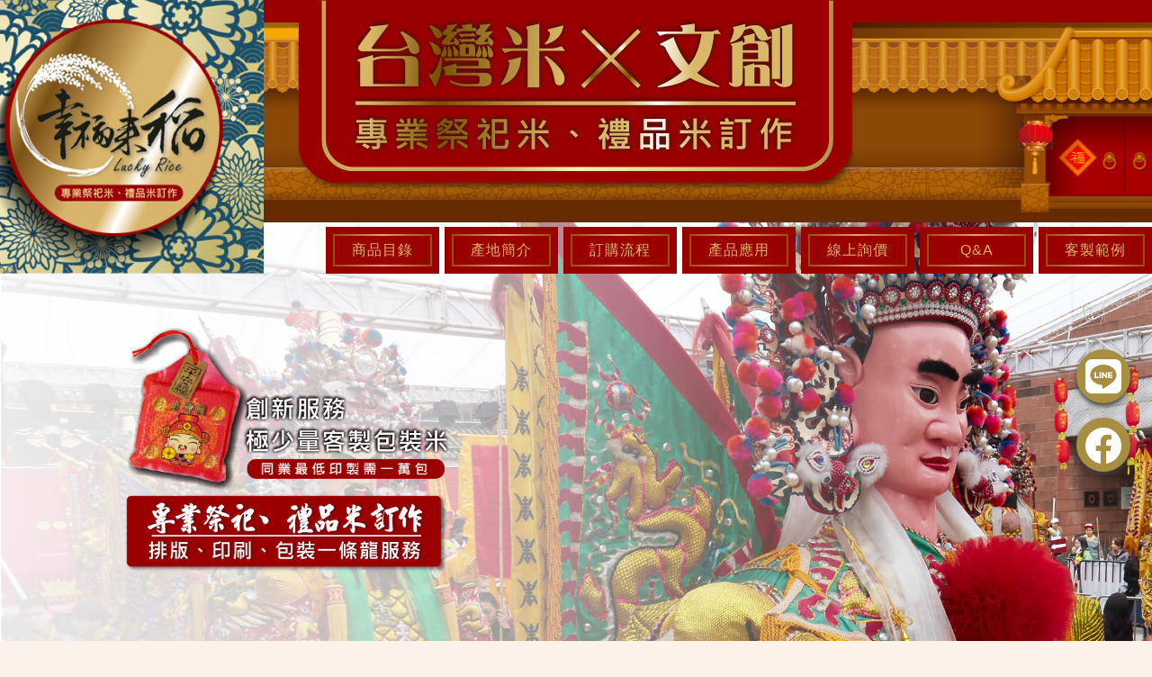

--- FILE ---
content_type: text/html; Charset=utf-8
request_url: https://www.lucky-rice.com/
body_size: 18506
content:
<!DOCTYPE html>
<!--[if lt IE 7]> 	<html class="no-js ie6 oldie" lang="zh-TW"> <![endif]-->
<!--[if IE 7]>   	<html class="no-js ie7 oldie" lang="zh-TW"> <![endif]-->
<!--[if IE 8]>  	<html class="no-js ie8 oldie" lang="zh-TW"> <![endif]-->
<!--[if gt IE 8]><!--><html class="no-js" lang="zh-Hant-TW" dir="ltr"><!--<![endif]-->
<head>
<meta charset="utf-8">
<meta http-equiv="X-UA-Compatible" content="IE=edge,chrome=1">
<meta name="viewport" content="width=device-width, initial-scale=1, maximum-scale=1, user-scalable=no">
<base href="//www.lucky-rice.com/ec99/rwd1265/" />
<script type="application/ld+json">
{
  "@context": "https://schema.org",
  "@type": "Organization",
  "name": "幸福來稻",
  "url": "https://www.lucky-rice.com",
  "logo": "https://www.lucky-rice.com/ec99/rwd1265/images/logo.png",
  "contactPoint": {
	"@type": "ContactPoint",
	"telephone": "0930333609",
	"contactType": "customer service",
	"areaServed": "TW",
	"availableLanguage": ["zh-Hant"]
  }
}
</script>

<title>幸福來稻-專業訂製米禮-祭祀米</title>
<meta name="keywords" content="幸福來稻,平安米,訂製米,發財米,祈福米,祭祀米,招財米,喜米,客製米,富盛農經科技 ">
<meta name="description" content="百包即可訂製企業宮廟創意米禮">
<meta name="AUTHOR" content="幸福來稻">
<meta name="ROBOTS" content="INDEX, FOLLOW">
<link rel="canonical" href="https://www.lucky-rice.com" />
<link rel="alternate" href="https://www.lucky-rice.com" hreflang="zh-Hant" />
<meta name="msvalidate.01" content="7B43FB320BE496" /><!-- <a href='/ec99/rwd1265/default.asp'>Home</a> -->
<!-- Google tag (gtag.js) -->
<script async src="https://www.googletagmanager.com/gtag/js?id=G-X2K109TDL4"></script>
<script>
  window.dataLayer = window.dataLayer || [];
  function gtag(){dataLayer.push(arguments);}
  gtag('js', new Date());

  gtag('config', 'G-X2K109TDL4');
</script>

<!-- Global Site Tag (gtag.js) - Google Analytics -->
<script async src="https://www.googletagmanager.com/gtag/js?id=UA-147731458-1"></script>
<script>
  window.dataLayer = window.dataLayer || [];
  function gtag(){dataLayer.push(arguments);}
  gtag('js', new Date());

  gtag('config', 'UA-147731458-1');
</script>

<!-- Google Tag Manager -->
<script>(function(w,d,s,l,i){w[l]=w[l]||[];w[l].push({'gtm.start':
new Date().getTime(),event:'gtm.js'});var f=d.getElementsByTagName(s)[0],
j=d.createElement(s),dl=l!='dataLayer'?'&l='+l:'';j.async=true;j.src=
'https://www.googletagmanager.com/gtm.js?id='+i+dl;f.parentNode.insertBefore(j,f);
})(window,document,'script','dataLayer','GTM-MGSFSKSH');</script>
<!-- End Google Tag Manager -->

<link rel="SHORTCUT ICON" href="/rwd1265/store/f1/shortcut.ico" />
<link rel="bookmark icon" href="/rwd1265/store/f1/shortcut.ico" />
<link rel="icon" href="/rwd1265/store/f1/shortcut.ico" /> 
<script type='text/javascript' src='/ec99/js/jquery-1.12.4.min.js' ></script>
<link rel="stylesheet" href="/ec99/css/shopping_tab.css">
<script src="/ec99/js/shopping_tab.js"></script>
<script src="/js/js.cookie.min.js"></script>

<link href="/ec99/css/style.css?v=201904231449" rel="stylesheet" type="text/css">
<link rel="stylesheet" href="./assets/css/bootstrap.min.css">
<link rel="stylesheet" href="./assets/css/font-awesome.min.css">
<link rel="stylesheet" href="./assets/css/animate.min.css">
<link rel="stylesheet" href="./assets/css/style_initialize.css">

<!-- <link rel="stylesheet" href="./assets/css/rwd1265.min.css"> -->
<link rel="stylesheet" href="./assets/css/rwd1265.min.css">
<!--[if lt IE 9]>
  <script src="https://cdnjs.cloudflare.com/ajax/libs/html5shiv/3.7.3/html5shiv.min.js"></script>
  <script src="https://cdnjs.cloudflare.com/ajax/libs/respond.js/1.4.2/respond.min.js"></script>
<![endif]-->

</head>

<body>
<!-- Google Tag Manager (noscript) -->

<noscript><iframe src="https://www.googletagmanager.com/ns.html?id=GTM-MGSFSKSH"

  height="0" width="0" style="display:none;visibility:hidden"></iframe></noscript>
  
  
  <!-- End Google Tag Manager (noscript) -->
  
  <!-- End Google Tag Manager (noscript) -->
   
  <!-- Messenger 洽談外掛程式 Code -->
  <!-- <div id="fb-root"></div>
  <script>
    window.fbAsyncInit = function () {
      FB.init({
        xfbml: true,
        version: 'v10.0'
      });
    };

    (function (d, s, id) {
      var js, fjs = d.getElementsByTagName(s)[0];
      if (d.getElementById(id)) return;
      js = d.createElement(s);
      js.id = id;
      js.src = 'https://connect.facebook.net/zh_TW/sdk/xfbml.customerchat.js';
      fjs.parentNode.insertBefore(js, fjs);
    }(document, 'script', 'facebook-jssdk'));
  </script> -->

  <!-- Your 洽談外掛程式 code -->
  <!-- <div class="fb-customerchat" attribution="page_inbox" page_id="179532702556600">
  </div> -->

  <nav class="navbar bootsnav">
  <!-- Start Top Search -->
  <div class="top-search">
    <div class="container">
      <form action="search.asp" role="search">
        <button class="input-group-addon" type="submit"><span class="fa fa-search"></span></button>
        <input type="text" class="form-control" maxlength="240" name="keyword" placeholder="關鍵字">
        <span class="input-group-addon close-search"><span class="fa fa-times"></span></span>
      </form>
    </div>
  </div>
  <!-- End Top Search -->

  <div class="container">
    <!-- Brand and toggle get grouped for better mobile display -->
    <div class="navbar-header">

      <button type="button" class="navbar-toggle collapsed" data-toggle="collapse" data-target="#bs-navbar-collapse"
        aria-expanded="false">
        <span class="fa fa-bars" aria-hidden="true"></span>
      </button>
      <!-- <div class="navbar-search-xs visible-xs">
        <ul class="attr-nav">
          <li class="search"><a href="#"><span class="fa fa-search"></span></a></li>
        </ul>
      </div> -->
      <div class="navbar-brand visible-xs">
        <div class="MOBILE_TPIC ">
          <img src="images/header_bg02.png" alt="" width="100%" class="LOGO">
        </div>


        <div class="MTITLE">
          <img src="images/logo_02.jpg" alt="" class="MOBILE_LOGO">
        </div>
      </div>
    </div>

    <!-- Collect the nav links, forms, and other content for toggling -->
    <div class="collapse navbar-collapse" id="bs-navbar-collapse">
      <div class="hidden-xs navbar-brand">
        <a href='/'><img src='/rwd1265/Store/OwnImage/logo_02.jpg' border='0'></a>
      </div>
      <ul class="nav navbar-nav navbar-right attr-nav visible-xs">
        <li><a href="#TAG001">商品目錄</a></li>
        <li><a href="#TAG002">產地簡介</a></li>
        <li><a href="#TAG003">訂購流程</a></li>
        <li><a href="#TAG004">產品應用</a></li>
        <li><a href="#TAG005">線上詢價</a></li>
        <li><a href="#TAG006">Q&A</a></li>
        <li><a href="customized.asp">客製範例</a></li>
      </ul>
    </div>
  </div>

  <ul class="nav navbar-nav navbar-right attr-nav LISTBTN hidden-xs">
    <li><a href="#TAG001">商品目錄</a></li>
    <li><a href="#TAG002">產地簡介</a></li>
    <li><a href="#TAG003">訂購流程</a></li>
    <li><a href="#TAG004">產品應用</a></li>
    <li><a href="#TAG005">線上詢價</a></li>
    <li><a href="#TAG006">Q&A</a></li>
    <li><a href="customized.asp">客製範例</a></li>
  </ul>
</nav>


<style>
  .MOBILE_TPIC {
    float: right;
  }

  ul.nav.navbar-nav.navbar-right.attr-nav.LISTBTN.hidden-xs {
    margin-right: 0;
  }

  .fa-bars:before,
  .fa-times:before {
    font-size: 28px;
    padding: 0;
    margin: -10px;
  }
</style>
  <img src="images/topbanner.jpg" alt="" class="img-responsive hidden-xs">
  <img src="images/mb_topbanner.jpg" alt="" class="img-responsive visible-xs">
  <article>
    <div class="container">
      <div id="carousel-generic" class="carousel slide" data-ride="carousel">
  <!-- Indicators -->
  <ol class="carousel-indicators">
    <li data-target="#carousel-generic" data-slide-to="0" class="active"></li>
    <li data-target="#carousel-generic" data-slide-to="1"></li>
    <li data-target="#carousel-generic" data-slide-to="2"></li>
    <li data-target="#carousel-generic" data-slide-to="3"></li>

  </ol>
  <!-- Wrapper for slides -->
  <div class="carousel-inner" role="listbox">
    <div class="item active">
      
			<!--<img src="" border=0 > -->
			<!--div style="border:solid 0px red;"><img src="https://ufileweb.hiwinner.tw/HiperShop/rwd1265/store/activeimage/ad01_13.jpg" border=0></div-->
			<img src="https://ufileweb.hiwinner.tw/HiperShop/rwd1265/store/activeimage/ad01_13.jpg" class=ac01 id=ac01 alt="" border=0>
			<!--div class="imgcls"></div-->
			
    </div>
    <div class="item">
      
			<!--<img src="" border=0 > -->
			<!--div style="border:solid 0px red;"><img src="https://ufileweb.hiwinner.tw/HiperShop/rwd1265/store/activeimage/ad02_13.jpg" border=0></div-->
			<img src="https://ufileweb.hiwinner.tw/HiperShop/rwd1265/store/activeimage/ad02_13.jpg" class=ac02 id=ac02 alt="" border=0>
			<!--div class="imgcls"></div-->
			
    </div>
    <div class="item">
      
			<!--<img src="" border=0 > -->
			<!--div style="border:solid 0px red;"><img src="https://ufileweb.hiwinner.tw/HiperShop/rwd1265/store/activeimage/ad03_13.jpg" border=0></div-->
			<img src="https://ufileweb.hiwinner.tw/HiperShop/rwd1265/store/activeimage/ad03_13.jpg" class=ac03 id=ac03 alt="" border=0>
			<!--div class="imgcls"></div-->
			
    </div>
    <div class="item">
      
			<!--<img src="" border=0 > -->
			<!--div style="border:solid 0px red;"><img src="https://ufileweb.hiwinner.tw/HiperShop/rwd1265/store/activeimage/ad04_13.jpg" border=0></div-->
			<img src="https://ufileweb.hiwinner.tw/HiperShop/rwd1265/store/activeimage/ad04_13.jpg" class=ac04 id=ac04 alt="" border=0>
			<!--div class="imgcls"></div-->
			
    </div>

  </div>
  <!-- Controls -->
  <a class="left carousel-control" href="#carousel-generic" role="button" data-slide="prev">
    <span class="glyphicon glyphicon-chevron-left" aria-hidden="true"></span>
    <span class="sr-only">Previous</span>
  </a>
  <a class="right carousel-control" href="#carousel-generic" role="button" data-slide="next">
    <span class="glyphicon glyphicon-chevron-right" aria-hidden="true"></span>
    <span class="sr-only">Next</span>
  </a>
</div>
      <div class="menu2">
        <div class="col-xs-6 col-sm-4 ">
          <div class="menuLink"><a href="#TAG001">商品目錄</a></div>
        </div>
        <div class="col-xs-6 col-sm-4 ">
          <div class="menuLink"><a href="#TAG002">產地簡介</a></div>
        </div>
        <div class="col-xs-6 col-sm-4 ">
          <div class="menuLink"><a href="#TAG003">訂購流程</a></div>
        </div>
        <div class="col-xs-6 col-sm-4 ">
          <div class="menuLink"><a href="#TAG004">產品應用</a></div>
        </div>
        <div class="col-xs-6 col-sm-4 ">
          <div class="menuLink"><a href="#TAG005">線上詢價</a></div>
        </div>
        <div class="col-xs-6 col-sm-4 ">
          <div class="menuLink"><a href="#TAG006">Q&A</a></div>
        </div>
        <div class="col-xs-12 col-sm-4 ">
          <div class="menuLink"><a href="customized.asp"><span class="NEW">NEW</span> 客製範例</a></div>
        </div>

      </div>



      <section class="section01">
        <a href="#" class="TitleLink" id="TAG001">
          <h2 class="MainTitle">商品目錄</h2>
        </a>
        <!-- 產品服務 編輯區 -->
        
<style type="text/css">
.simple_mode {
    font-size: 13px;
	color:#333333;
	line-height: 23px;
}
</style>

<div><p class="AREA_TITLE PRDPHOTO">平面包裝<a href="/rwd1265/store/F1/2024-08-16-555.jpg"><span style="color:#000080;">(價格表)</span></a></p>

<div id="BOX01">
<div class="col-xs-6 col-sm-3">
<div class="PRDPHOTO"><a href="/rwd1265/store/F1/150G2024d.jpg"><img alt="" class="img-responsive" src="https://ufileweb.hiwinner.tw/HiperShop/rwd1265/store/F2/150G2.gif" /></a></div>

<p>【編號11】150G</p>
</div>

<div class="col-xs-6 col-sm-3">
<div class="PRDPHOTO"><a href="/rwd1265/store/F2/300-450G-D.gif"><img alt="" class="img-responsive" src="https://ufileweb.hiwinner.tw/HiperShop/rwd1265/store/F2/300G.gif" /></a></div>

<p>【編號12】300G</p>
</div>

<div class="col-xs-6 col-sm-3">
<div class="PRDPHOTO"><a href="/rwd1265/store/F2/300-450G-D.gif"><img alt="" class="img-responsive" src="https://ufileweb.hiwinner.tw/HiperShop/rwd1265/store/F2/450G.gif" /></a></div>

<p>【編號13】450G</p>
</div>

<div class="col-xs-6 col-sm-3">
<div class="PRDPHOTO"><a href="/rwd1265/store/F2/600G-D.gif"><img alt="" class="img-responsive" src="https://ufileweb.hiwinner.tw/HiperShop/rwd1265/store/F2/600G.gif" /></a></div>

<p>【編號14】600G</p>
</div>

<div class="col-xs-6 col-sm-3">
<div class="PRDPHOTO"><a href="/rwd1265/store/F2/1000G-D-P.gif"><img alt="" class="img-responsive" src="https://ufileweb.hiwinner.tw/HiperShop/rwd1265/store/F2/1000G.gif" /></a></div>

<p>【編號15】1KG</p>
</div>

<div class="col-xs-6 col-sm-3">
<div class="PRDPHOTO"><a href="/rwd1265/store/F2/1500G-D-P.gif"><img alt="" class="img-responsive" src="https://ufileweb.hiwinner.tw/HiperShop/rwd1265/store/F2/1500G.gif" /></a></div>

<p>【編號16】1.5KG</p>
</div>

<div class="col-xs-6 col-sm-3">
<div class="PRDPHOTO"><a href="/rwd1265/store/F2/2000G-D-P.gif"><img alt="" class="img-responsive" src="https://ufileweb.hiwinner.tw/HiperShop/rwd1265/store/F2/2000G.gif" /></a></div>

<p>【編號17】2KG</p>
</div>

<div class="col-xs-6 col-sm-3">
<div class="PRDPHOTO"><a href="/rwd1265/store/F2/3KG-D.gif"><img alt="" class="img-responsive" src="https://ufileweb.hiwinner.tw/HiperShop/rwd1265/store/F2/3KG.gif" /></a></div>

<p>【編號18】3KG</p>
</div>

<div class="col-xs-6 col-sm-3">
<div class="PRDPHOTO"><a href="/rwd1265/store/F2/4KG-D.gif"><img alt="" class="img-responsive" src="https://ufileweb.hiwinner.tw/HiperShop/rwd1265/store/F2/4KG.gif" /></a></div>

<p>【編號19】4KG</p>
</div>
</div>

<div class="clearfix">&nbsp;</div>

<p class="AREA_TITLE PRDPHOTO">造型包裝<a href="/rwd1265/store/F1/2024-07-09.jpg"><span style="color:#000080;">(價格表)</span></a></p>

<div id="BOX02">
<div class="col-xs-6 col-sm-3">
<div class="PRDPHOTO"><a href="/rwd1265/store/F1/30G2024d.jpg"><img alt="" class="img-responsive" src="https://ufileweb.hiwinner.tw/HiperShop/rwd1265/store/F2/30G-L.gif" /></a></div>

<p>【編號21】30G彩印平安福米</p>
</div>

<div class="col-xs-6 col-sm-3">
<div class="PRDPHOTO"><a href="/rwd1265/store/F2/150G-D-P.gif"><img alt="" class="img-responsive" src="https://ufileweb.hiwinner.tw/HiperShop/rwd1265/store/F2/150G-P.gif" /></a></div>

<p>【編號22】150G旺萊米</p>
</div>

<div class="col-xs-6 col-sm-3">
<div class="PRDPHOTO"><a href="/rwd1265/store/F1/30G2024d.jpg"><img alt="" class="img-responsive" src="https://ufileweb.hiwinner.tw/HiperShop/rwd1265/store/F2/150G-L.gif" /></a></div>

<p>【編號23】150G彩印平安福米</p>
</div>

<div class="col-xs-6 col-sm-3">
<div class="PRDPHOTO"><a href="/rwd1265/store/F2/150G-D-LG.gif"><img alt="" class="img-responsive" src="https://ufileweb.hiwinner.tw/HiperShop/rwd1265/store/F2/150G-LG.gif" /></a></div>

<p>【編號24】150G燙金平安福米</p>
</div>

<div class="clearfix">&nbsp;</div>

<div class="col-xs-6 col-sm-3">
<div class="PRDPHOTO"><a href="/rwd1265/store/F2/150G-D-G.gif"><img alt="" class="img-responsive" src="https://ufileweb.hiwinner.tw/HiperShop/rwd1265/store/F2/150G-G.gif" /></a></div>

<p>【編號25】150G彩印金磚米</p>
</div>

<div class="col-xs-6 col-sm-3">
<div class="PRDPHOTO"><a href="/rwd1265/store/F2/300G-D-G-B.gif"><img alt="" class="img-responsive" src="https://ufileweb.hiwinner.tw/HiperShop/rwd1265/store/F2/300G-G.gif" /></a></div>

<p>【編號26】300G彩印金磚米</p>
</div>

<div class="col-xs-6 col-sm-3">
<div class="PRDPHOTO"><a href="/rwd1265/store/F2/30G-D.gif"><img alt="" class="img-responsive" src="https://ufileweb.hiwinner.tw/HiperShop/rwd1265/store/F2/30G.gif" /></a></div>

<p>【編號27】30G燙金平安福米</p>
</div>

<div class="col-xs-6 col-sm-3">
<div class="PRDPHOTO"><a href="/rwd1265/store/F2/1000G-D.gif"><img alt="" class="img-responsive" src="https://ufileweb.hiwinner.tw/HiperShop/rwd1265/store/F2/1000G_28.gif" /></a></div>

<p>【編號28】1000G燙金平安福米</p>
</div>

<div class="col-xs-6 col-sm-3">
<div class="PRDPHOTO"><a href="/rwd1265/store/F2/150mail.gif"><img alt="" class="img-responsive" src="https://ufileweb.hiwinner.tw/HiperShop/rwd1265/store/F2/150mail-2.gif" /></a></div>

<p>【編號29】150G信封式造型米</p>
</div>

<div class="col-xs-6 col-sm-3">
<div class="PRDPHOTO"><a href="/rwd1265/store/F2/150G-K-P_0.gif"><img alt="" class="img-responsive" src="https://ufileweb.hiwinner.tw/HiperShop/rwd1265/store/F2/150G-K-s_0.gif" /></a></div>

<p>【編號30】150G燙紅元寶金米</p>
</div>
</div>

<div class="clearfix">&nbsp;</div>

<p class="AREA_TITLE PRDPHOTO">磚型包裝<a href="/rwd1265/store/F1/2020-08-12-444.gif"><span style="color:#000080;">(價格表)</span></a></p>

<div id="BOX03">
<div class="col-xs-6 col-sm-3">
<div class="PRDPHOTO"><a href="/rwd1265/store/F1/prd_13_big1.jpg"><img alt="" class="img-responsive" src="https://ufileweb.hiwinner.tw/HiperShop/rwd1265/store/F1/prd_13.jpg" /></a></div>

<p>【編號31】150G</p>
</div>

<div class="col-xs-6 col-sm-3">
<div class="PRDPHOTO"><a href="/rwd1265/store/F1/prd_14_big.jpg"><img alt="" class="img-responsive" src="https://ufileweb.hiwinner.tw/HiperShop/rwd1265/store/F1/prd_14.jpg" /></a></div>

<p>【編號32】300G</p>
</div>

<div class="col-xs-6 col-sm-3">
<div class="PRDPHOTO"><a href="/rwd1265/store/F1/prd_15_big.jpg"><img alt="" class="img-responsive" src="https://ufileweb.hiwinner.tw/HiperShop/rwd1265/store/F1/prd_15.jpg" /></a></div>

<p>【編號33】450G</p>
</div>

<div class="col-xs-6 col-sm-3">
<div class="PRDPHOTO"><a href="/rwd1265/store/F1/prd_16_big.jpg"><img alt="" class="img-responsive" src="https://ufileweb.hiwinner.tw/HiperShop/rwd1265/store/F1/prd_16.jpg" /></a></div>

<p>【編號34】450G</p>
</div>

<div class="col-xs-6 col-sm-3">
<div class="PRDPHOTO"><a href="/rwd1265/store/F1/prd_17_big.jpg"><img alt="" class="img-responsive" src="https://ufileweb.hiwinner.tw/HiperShop/rwd1265/store/F1/prd_17.jpg" /></a></div>

<p>【編號35】600G</p>
</div>

<div class="col-xs-6 col-sm-3">
<div class="PRDPHOTO"><a href="/rwd1265/store/F1/prd_18_big.jpg"><img alt="" class="img-responsive" src="https://ufileweb.hiwinner.tw/HiperShop/rwd1265/store/F1/prd_18.jpg" /></a></div>

<p>【編號36】600G</p>
</div>

<div class="col-xs-6 col-sm-3">
<div class="PRDPHOTO"><a href="/rwd1265/store/F1/prd_19_big.jpg"><img alt="" class="img-responsive" src="https://ufileweb.hiwinner.tw/HiperShop/rwd1265/store/F1/prd_19.jpg" /></a></div>

<p>【編號37】1KG</p>
</div>
</div>

<div class="clearfix">&nbsp;</div>

<p class="AREA_TITLE PRDPHOTO">公版包裝祈福米 <a href="/rwd1265/store/F1/2023-12-05.jpg" style="color:#000080;">(價格表)</a></p>

<div id="BOX04">
<div class="col-xs-6 col-sm-3">
<div class="PRDPHOTO"><a href="/rwd1265/store/F2/2024-01-02-011.jpg"><img alt="" class="img-responsive" src="https://ufileweb.hiwinner.tw/HiperShop/rwd1265/store/F3/150G_41.gif" /></a></div>

<p>【編號41】150G平安平安福米</p>
</div>

<div class="col-xs-6 col-sm-3">
<div class="PRDPHOTO"><a href="/rwd1265/store/F2/2024-01-02-021.jpg"><img alt="" class="img-responsive" src="https://ufileweb.hiwinner.tw/HiperShop/rwd1265/store/F3/150G_42.gif" /></a></div>

<p>【編號42】150G發財平安福米</p>
</div>

<div class="col-xs-6 col-sm-3">
<div class="PRDPHOTO"><a href="/rwd1265/store/F2/2024-01-02-03.jpg"><img alt="" class="img-responsive" src="https://ufileweb.hiwinner.tw/HiperShop/rwd1265/store/F3/150G_43.gif" /></a></div>

<p>【編號43】150G永保安康米</p>
</div>

<div class="col-xs-6 col-sm-3">
<div class="PRDPHOTO"><a href="/rwd1265/store/F2/2024-01-02-04.jpg"><img alt="" class="img-responsive" src="https://ufileweb.hiwinner.tw/HiperShop/rwd1265/store/F3/150G_44.gif" /></a></div>

<p>【編號44】150G祈福平安米</p>
</div>

<div class="col-xs-6 col-sm-3">
<div class="PRDPHOTO"><a href="/rwd1265/store/F2/2024-01-02-05.jpg"><img alt="" class="img-responsive" src="https://ufileweb.hiwinner.tw/HiperShop/rwd1265/store/F3/150G_45.gif" /></a></div>

<p>【編號45】150G祈安賜福米</p>
</div>

<div class="col-xs-6 col-sm-3">
<div class="PRDPHOTO"><a href="/rwd1265/store/F2/2024-01-02-06.jpg"><img alt="" class="img-responsive" src="https://ufileweb.hiwinner.tw/HiperShop/rwd1265/store/F3/300G_46.gif" /></a></div>

<p>【編號46】300G永保安康米</p>
</div>

<div class="col-xs-6 col-sm-3">
<div class="PRDPHOTO"><a href="/rwd1265/store/F2/2024-01-02-07.jpg"><img alt="" class="img-responsive" src="https://ufileweb.hiwinner.tw/HiperShop/rwd1265/store/F3/300G_47.gif" /></a></div>

<p>【編號47】300G祈福平安米</p>
</div>

<div class="col-xs-6 col-sm-3">
<div class="PRDPHOTO"><a href="/rwd1265/store/F2/2024-01-02-08.jpg"><img alt="" class="img-responsive" src="https://ufileweb.hiwinner.tw/HiperShop/rwd1265/store/F3/300G_48.gif" /></a></div>

<p>【編號48】300G祈安賜福米</p>
</div>

<div class="clearfix">&nbsp;</div>

<p class="AREA_TITLE PRDPHOTO">公版包裝婚宴囍米 <a href="/rwd1265/store/F1/2023-12-05.jpg" style="color:#000080;">(價格表)</a></p>

<div id="BOX05">
<div class="col-xs-6 col-sm-3">
<div class="PRDPHOTO"><a href="/rwd1265/store/F2/2024-01-02-09.jpg"><img alt="" class="img-responsive" src="https://ufileweb.hiwinner.tw/HiperShop/rwd1265/store/F3/150G_51.gif" /></a></div>

<p>【編號51】150G幸福御守-紅</p>
</div>

<div class="col-xs-6 col-sm-3">
<div class="PRDPHOTO"><a href="/rwd1265/store/F2/2024-01-02-10.jpg"><img alt="" class="img-responsive" src="https://ufileweb.hiwinner.tw/HiperShop/rwd1265/store/F3/150G_52.gif" /></a></div>

<p>【編號52】150G幸福御守-粉</p>
</div>

<div class="col-xs-6 col-sm-3">
<div class="PRDPHOTO"><a href="/rwd1265/store/F2/2024-01-02-11.jpg"><img alt="" class="img-responsive" src="https://ufileweb.hiwinner.tw/HiperShop/rwd1265/store/F3/150G_53.gif" /></a></div>

<p>【編號53】150G幸福米禮-紅</p>
</div>

<div class="col-xs-6 col-sm-3">
<div class="PRDPHOTO"><a href="/rwd1265/store/F2/2024-01-02-13.jpg"><img alt="" class="img-responsive" src="https://ufileweb.hiwinner.tw/HiperShop/rwd1265/store/F3/150G_54.gif" /></a></div>

<p>【編號54】150G幸福米禮-粉</p>
</div>

<div class="col-xs-6 col-sm-3">
<div class="PRDPHOTO"><a href="/rwd1265/store/F2/2024-01-02-12.jpg"><img alt="" class="img-responsive" src="https://ufileweb.hiwinner.tw/HiperShop/rwd1265/store/F3/150G_55.gif" /></a></div>

<p>【編號55】150G&nbsp; LOVE米禮</p>
</div>
</div>

<div class="clearfix">&nbsp;</div>

<p class="AREA_TITLE PRDPHOTO">美工服務<a href="" style="color:#000080;">(價格表)</a></p>

<div id="BOX06">
<div class="col-xs-6 col-sm-3">
<div class="PRDPHOTO"><a href="/rwd1265/store/F1/123456.jpg"><img alt="" class="img-responsive" src="https://ufileweb.hiwinner.tw/HiperShop/rwd1265/store/F1/123456.jpg" /></a></div>

<p>【編號61】神明公仔繪製</p>
</div>
</div>

<div class="clearfix">&nbsp;</div>
</div>
</div>

      </section>


      <section class="section02">
        <a href="#" class="TitleLink" id="TAG003">
          <h2 class="MainTitle">訂購流程</h2>
        </a>
        <p class="AREA_TITLE">製作程序</p>
        <div class="col-xs-12 col-sm-12"><img src="/hipershop/rwd1265/store/F1/process.jpg" class="img-responsive">
        </div>

        <div class="info">
          <!-- 首頁說明-企業版專用 編輯區 -->
          <style type="text/css">
.simple_mode {
    font-size: 13px;
	color:#333333;
	line-height: 23px;
}
</style>

<table border='0' cellspacing='0' cellpadding='0' width='100%' ><tr><td class='alltext'><h3 class="AREA_TITLE">排版溝通</h3>

<ul>
	<li>步驟一：立即加我們的 LINE@ ,我們將傳先前客戶製作的範例給您參考&rarr;<a href="http://line.me/ti/p/%40ekx5457w" target="_blank">點擊我加LINE@(手機板)</a></li>
	<li>步驟二：您可簡單手繪草圖給我們(參考範例)，有需要放置LOGO或照片可依定傳給我們來排版。</li>
	<li>步驟三：如貴單位有美工人員須自行排版，本公司將傳送範例檔案給貴單位自行修改(CDR、AI、PDF)。</li>
</ul>
</td></tr></table>
        </div>

        <p class="AREA_TITLE">範例一</p>
        <div class="col-xs-12 col-sm-4">
          <img src="./images/demo01.jpg" alt="" class="img-responsive">
        </div>
        <div class="col-xs-12 col-sm-4">
          <img src="./images/demo02.jpg" alt="" class="img-responsive">
        </div>
        <div class="col-xs-12 col-sm-4">
          <img src="./images/demo03.jpg" alt="" class="img-responsive">
        </div>

        <div class="clearfix"></div>

        <p class="AREA_TITLE">範例二</p>
        <div class="col-xs-12 col-sm-4">
          <img src="./images/demo04.jpg" alt="" class="img-responsive">
        </div>
        <div class="col-xs-12 col-sm-4">
          <img src="./images/demo05.jpg" alt="" class="img-responsive">
        </div>
        <div class="col-xs-12 col-sm-4">
          <img src="./images/demo06.jpg" alt="" class="img-responsive">
        </div>

        <p class="AREA_TITLE">客製公仔</p>
        <div class="col-xs-12 col-sm-12">
          <!-- 購物說明 編輯區 -->
          <style type="text/css">
.simple_mode {
    font-size: 13px;
	color:#333333;
	line-height: 23px;
}
</style>

<div><p>將陸續新增免費Q版神明公仔供客製包裝袋設計使用，也提供繪製專屬Q版神明公仔、企業公仔服務， 繪製完成後將提供高解析度原始檔，版權完全屬於您的，亦可申請設計專利及商標。</p>

<div class="DOLL">
<ul>
	<li><img src="https://ufileweb.hiwinner.tw/HiperShop/rwd1265/store/F1/doll_01.jpg" /></li>
	<li><img src="https://ufileweb.hiwinner.tw/HiperShop/rwd1265/store/F1/doll_02.jpg" /></li>
	<li><img src="https://ufileweb.hiwinner.tw/HiperShop/rwd1265/store/F1/doll_03.jpg" /></li>
	<li><img src="https://ufileweb.hiwinner.tw/HiperShop/rwd1265/store/F1/doll_04.jpg" /></li>
	<li><img src="https://ufileweb.hiwinner.tw/HiperShop/rwd1265/store/F1/doll_05.jpg" /></li>
	<li><img src="https://ufileweb.hiwinner.tw/HiperShop/rwd1265/store/F1/doll_06.jpg" /></li>
	<li><img src="https://ufileweb.hiwinner.tw/HiperShop/rwd1265/store/F1/doll_07.jpg" /></li>
	<li><img src="https://ufileweb.hiwinner.tw/HiperShop/rwd1265/store/F1/doll_08.jpg" /></li>
	<li><img src="https://ufileweb.hiwinner.tw/HiperShop/rwd1265/store/F1/doll_09.jpg" /></li>
	<li><img src="https://ufileweb.hiwinner.tw/HiperShop/rwd1265/store/F1/doll_10.jpg" /></li>
	<li><img src="https://ufileweb.hiwinner.tw/HiperShop/rwd1265/store/F1/doll_11.jpg" /></li>
	<li><img src="https://ufileweb.hiwinner.tw/HiperShop/rwd1265/store/F1/doll_12.jpg" /></li>
	<li><img src="https://ufileweb.hiwinner.tw/HiperShop/rwd1265/store/F1/doll_132.jpg" /></li>
	<li><img src="https://ufileweb.hiwinner.tw/HiperShop/rwd1265/store/F1/doll_14.gif" /></li>
	<li><img src="https://ufileweb.hiwinner.tw/HiperShop/rwd1265/store/F1/doll_15.jpg" /></li>
	<li><img src="https://ufileweb.hiwinner.tw/HiperShop/rwd1265/store/F1/doll_16.jpg" /></li>
	<li><img src="https://ufileweb.hiwinner.tw/HiperShop/rwd1265/store/F1/doll_17.jpg" /></li>
	<li><img src="https://ufileweb.hiwinner.tw/HiperShop/rwd1265/store/F1/doll_18.jpg" /></li>
	<li><img src="https://ufileweb.hiwinner.tw/HiperShop/rwd1265/store/F1/doll_19.gif" /></li>
	<li><img src="https://ufileweb.hiwinner.tw/HiperShop/rwd1265/store/F1/doll_20.gif" /></li>
</ul>
</div>
</div>
        </div>
      </section>


      <section class="section03">
        <a href="#" class="TitleLink" id="TAG004">
          <h2 class="MainTitle">產品應用</h2>
        </a>
        <div class="col-xs-12 col-sm-4 app"><img src="/hipershop/rwd1265/store/F1/app_01.jpg" class="img-responsive">
          <p>社區、縣市衛生政令宣導</p>
        </div>
        <div class="col-xs-12 col-sm-4 app"><img src="/hipershop/rwd1265/store/F1/app_02.jpg" class="img-responsive">
          <p>宮廟廟宇平安米、招財米、慈悲米</p>
        </div>
        <div class="col-xs-12 col-sm-4 app"><img src="/hipershop/rwd1265/store/F1/app_03.jpg" class="img-responsive">
          <p>候選人宣傳品</p>
        </div>
        <div class="clexfix"></div>
        <div class="col-xs-12 col-sm-4 app"><img src="/hipershop/rwd1265/store/F1/app_04.jpg" class="img-responsive">
          <p>股東會贈品</p>
        </div>
        <div class="col-xs-12 col-sm-4 app"><img src="/hipershop/rwd1265/store/F1/app_05.jpg" class="img-responsive">
          <p>金融機構、銀行開戶禮</p>
        </div>
      </section>


      <section class="section04">
        <a href="#" class="TitleLink" id="TAG002">
          <h2 class="MainTitle">產地簡介</h2>
        </a>
        <br>
        <div class="col-xs-12 col-sm-12 col-md-6 place">
          <div class="row">
            <div class="col-xs-12 col-sm-6"><img src="/hipershop/rwd1265/store/F1/rice_01.jpg" class="img-responsive">
            </div>
            <div class="col-xs-12 col-sm-6 origin">
              <h3>花蓮縣富里鄉</h3>
              <p>
                花蓮縣富里鄉位於花東縱谷的中間點，一片充滿生機的⾃然之境，富里鄉就在這一片翠綠中的最深處，不管從鄉內哪一個地方翹首顧盼，都能一眼望盡釉綠的山脈、清澈的溪水、湛藍的穹空、雪白的雲絮，種植的良質米一向都有「米之珍品」的美名。
              </p>
            </div>
          </div>
        </div>

        <div class="col-xs-12 col-sm-12 col-md-6 place">
          <div class="row">
            <div class="col-xs-12 col-sm-6"><img src="/hipershop/rwd1265/store/F1/rice_02.jpg" class="img-responsive">
            </div>
            <div class="col-xs-12 col-sm-6 origin">
              <h3>台東縣關山鎮</h3>
              <p>
                關⼭鎮是由海岸山脈、中央山脈二面夾山而成的山城，本鎮與池上鄉及鹿野鄉為鄰同為通谷地貌，地勢平坦適合農業發展，1960 年關山大圳完成後，水利設施日趨完善，本鎮農業發展進入高峰。
              </p>
            </div>
          </div>
        </div>

        <div class="clearfix"></div>
        <div class="col-xs-12 col-sm-12 col-md-6 place">
          <div class="row">
            <div class="col-xs-12 col-sm-6"><img src="/hipershop/rwd1265/store/F1/rice_03.jpg" class="img-responsive">
            </div>
            <div class="col-xs-12 col-sm-6 origin">
              <h3>花蓮米</h3>
              <p>
                本公司與花蓮各產地農民契約栽種的的花蓮好米，種植的產地我們選在玉里或吉安一帶，同樣的好山好水，無汙染且肥沃的土地，相較於東部的名牌產地的，稻米價格硬是親民了許多。
              </p>
            </div>
          </div>
        </div>

        <div class="col-xs-12 col-sm-12 col-md-6 place">
          <div class="row">
            <div class="col-xs-12 col-sm-6"><img src="/hipershop/rwd1265/store/F1/rice_04.jpg" class="img-responsive">
            </div>
            <div class="col-xs-12 col-sm-6 origin">
              <h3>彰化田中鎮</h3>
              <p>
                濁水溪源頭-田中，田中因位於水田中心，以其四週皆為水田，故命名為田中央，在日據時代改稱為「田中」。由此歷史典故可知悉稻米在田中治的重要性。生產的稻米經由濁水溪的洗禮，孕育出獨特的口感與絕佳的品質。
              </p>
            </div>
          </div>
        </div>

        <div class="clearfix"></div>

        <p class="AREA_TITLE">原料檢驗報告</p>
        <!-- 客服中心 編輯區 -->
        <style type="text/css">
.simple_mode {
    font-size: 13px;
	color:#333333;
	line-height: 23px;
}
</style>

<div><div class="col-xs-12 col-sm-3"><img alt="" class="img-responsive cerify" src="./images/report_90.jpg" /></div>

<div class="col-xs-12 col-sm-3"><img alt="" class="img-responsive cerify" src="./images/report_92.jpg" /></div>

<div class="col-xs-12 col-sm-3"><img alt="" class="img-responsive cerify" src="./images/report_94.jpg" /></div>

<div class="col-xs-12 col-sm-3"><img alt="" class="img-responsive cerify" src="./images/report_96.jpg" /></div>
</div>

      </section>

      <section class="section05">
        <a href="#" class="TitleLink" id="TAG006">
          <h2 class="MainTitle">Q&A</h2>
        </a>
        <p>&nbsp;&nbsp;</p>

        <!-- 人員招募 編輯區 -->
        <style type="text/css">
.simple_mode {
    font-size: 13px;
	color:#333333;
	line-height: 23px;
}

</style>
<div><div aria-multiselectable="true" class="panel-group" id="shinhua" role="tablist"><!-- 區塊1 -->
<div class="panel panel-default">
<div class="panel-heading" id="panel1" role="tab">
<h4 class="panel-title"><a aria-controls="aaa" aria-expanded="true" data-parent="#shinhua" data-toggle="collapse" href="#aaa" role="button">Q1.請問最晚多久前要下訂? </a></h4>
</div>

<div aria-labelledby="panel1" class="panel-collapse collapse in" id="aaa" role="tabpanel">
<div class="panel-body">本公司作業時間為15-20天，建議您於交貨日前三周訂購為佳，急件可來與我們聯絡討論。</div>
</div>
</div>
<!-- 區塊2 -->

<div class="panel panel-default">
<div class="panel-heading" id="panel2" role="tab">
<h4 class="panel-title"><a aria-controls="bbb" aria-expanded="false" class="collapsed" data-parent="#shinhua" data-toggle="collapse" href="#bbb" role="button">Q2.請問您們是哪裡的米? </a></h4>
</div>

<div aria-labelledby="panel2" class="panel-collapse collapse" id="bbb" role="tabpanel">
<div class="panel-body">本公司皆為台灣產地米。</div>
</div>
</div>
<!-- 區塊3 -->

<div class="panel panel-default">
<div class="panel-heading" id="panel3" role="tab">
<h4 class="panel-title"><a aria-controls="ccc" aria-expanded="false" class="collapsed" data-parent="#shinhua" data-toggle="collapse" href="#ccc" role="button">Q3.請問您們價格怎麼算?打幾折? </a></h4>
</div>

<div aria-labelledby="panel3" class="panel-collapse collapse" id="ccc" role="tabpanel">
<div class="panel-body">本公司均採以量計價，包數的多寡及不同米種優惠價格均不同，歡迎來電詢價。</div>
</div>
</div>
<!-- 區塊4 -->

<div class="panel panel-default">
<div class="panel-heading" id="panel4" role="tab">
<h4 class="panel-title"><a aria-controls="ddd" aria-expanded="false" class="collapsed" data-parent="#shinhua" data-toggle="collapse" href="#ddd" role="button">Q4.請問如果我要下訂要如何聯繫您們? </a></h4>
</div>

<div aria-labelledby="panel4" class="panel-collapse collapse" id="ddd" role="tabpanel">
<div class="panel-body">可在此網頁頁面有門市電話可撥電話與我們聯繫或是加門市專用的LINE。</div>
</div>
</div>
<!-- 區塊5 -->

<div class="panel panel-default">
<div class="panel-heading" id="panel5" role="tab">
<h4 class="panel-title"><a aria-controls="eee" aria-expanded="false" class="collapsed" data-parent="#shinhua" data-toggle="collapse" href="#eee" role="button">Q5.請問能幫我們寄送嗎?運費怎麼算?假日可以配送嗎?我可以指定到貨日嗎? </a></h4>
</div>

<div aria-labelledby="panel5" class="panel-collapse collapse" id="eee" role="tabpanel">
<div class="panel-body">台灣本島均可配送，訂購金額滿3000元免運費(不足3000元需加收每件150元運費、限每箱20KG內)<br />
週一至週五皆可配送，並可指定到貨日，六日無法配送，敬請見諒。</div>
</div>
</div>
<!-- 區塊6 -->

<div class="panel panel-default">
<div class="panel-heading" id="panel6" role="tab">
<h4 class="panel-title"><a aria-controls="fff" aria-expanded="false" class="collapsed" data-parent="#shinhua" data-toggle="collapse" href="#fff" role="button">Q6.請問下訂後還可以更改訂單嗎? </a></h4>
</div>

<div aria-labelledby="panel6" class="panel-collapse collapse" id="fff" role="tabpanel">
<div class="panel-body">本公司出貨前十天開始印刷製作，印製完畢無法減少數量，數量如需增加需來電與我們確認。</div>
</div>
</div>
<!-- 區塊7 -->

<div class="panel panel-default">
<div class="panel-heading" id="panel7" role="tab">
<h4 class="panel-title"><a aria-controls="ggg" aria-expanded="false" class="collapsed" data-parent="#shinhua" data-toggle="collapse" href="#ggg" role="button">Q7.請問您們會幫我們設計圖嗎?設計費怎麼算? </a></h4>
</div>

<div aria-labelledby="panel7" class="panel-collapse collapse" id="ggg" role="tabpanel">
<div class="panel-body">本公司價格表費用均含基本打字排版，無需另收設計費。</div>
</div>
</div>
<!-- 區塊8 -->

<div class="panel panel-default">
<div class="panel-heading" id="panel8" role="tab">
<h4 class="panel-title"><a aria-controls="hhh" aria-expanded="false" class="collapsed" data-parent="#shinhua" data-toggle="collapse" href="#hhh" role="button">Q8.請問我的貨幾點會送到? </a></h4>
</div>

<div aria-labelledby="panel8" class="panel-collapse collapse" id="hhh" role="tabpanel">
<div class="panel-body">視當天貨運公司貨量及配送的路線狀況而定，無法準確確定到貨時間。</div>
</div>
</div>
<!-- 區塊9 -->

<div class="panel panel-default">
<div class="panel-heading" id="panel9" role="tab">
<h4 class="panel-title"><a aria-controls="iii" aria-expanded="false" class="collapsed" data-parent="#shinhua" data-toggle="collapse" href="#iii" role="button">Q9.請問我下訂的話 訂金怎麼算?費用要怎麼給你們? </a></h4>
</div>

<div aria-labelledby="panel9" class="panel-collapse collapse" id="iii" role="tabpanel">
<div class="panel-body">下訂單後，需於2天內付款訂金，訂金部份為您訂購總金額的二分之一，尾款出貨前兩天門市專員會與您聯絡並提醒您付尾款，付款方式可至門市付現金或是ATM轉帳即可，<br />
(本公司無法刷卡 如有不便 敬請見諒)</div>
</div>
</div>
<!-- 區塊10 -->

<div class="panel panel-default">
<div class="panel-heading" id="panel10" role="tab">
<h4 class="panel-title"><a aria-controls="jjj" aria-expanded="false" class="collapsed" data-parent="#shinhua" data-toggle="collapse" href="#jjj" role="button">Q10.請問如果我拿到貨發現我的米數量不夠 我還可以追加嗎? </a></h4>
</div>

<div aria-labelledby="panel10" class="panel-collapse collapse" id="jjj" role="tabpanel">
<div class="panel-body">可以，不過作業時間為15天後到貨，建議一開始下訂前的數量可以多抓一些，以備不時之需。</div>
</div>
</div>
<!-- 區塊11 -->

<div class="panel panel-default">
<div class="panel-heading" id="panel11" role="tab">
<h4 class="panel-title"><a aria-controls="kkk" aria-expanded="false" class="collapsed" data-parent="#shinhua" data-toggle="collapse" href="#kkk" role="button">Q11.請問我最快什麼時候可以拿到? </a></h4>
</div>

<div aria-labelledby="panel11" class="panel-collapse collapse" id="kkk" role="tabpanel">
<div class="panel-body">訂購請盡量提早於三周預訂，急件可來與我們聯絡討論。<br />
(因前置作業都需要時間，越早下訂才能避免買不到唷~)</div>
</div>
</div>
<!-- 區塊12 -->

<div class="panel panel-default">
<div class="panel-heading" id="panel12" role="tab">
<h4 class="panel-title"><a aria-controls="lll" aria-expanded="false" class="collapsed" data-parent="#shinhua" data-toggle="collapse" href="#lll" role="button">Q12.請問我很喜歡您們的包裝 可以只買包裝不要米嗎? </a></h4>
</div>

<div aria-labelledby="panel12" class="panel-collapse collapse" id="lll" role="tabpanel">
<div class="panel-body">為確保商品品質，本公司的商品包裝袋只能裝本公司配合農民所生產契作稻米。</div>
</div>
</div>
<!-- 區塊13 -->

<div class="panel panel-default">
<div class="panel-heading" id="panel13" role="tab">
<h4 class="panel-title"><a aria-controls="mmm" aria-expanded="false" class="collapsed" data-parent="#shinhua" data-toggle="collapse" href="#mmm" role="button">Q13.請問您們的米可以放多久? </a></h4>
</div>

<div aria-labelledby="panel13" class="panel-collapse collapse" id="mmm" role="tabpanel">
<div class="panel-body">本公司採用當期新米真空包裝，期限可放一年，最佳賞味期6~8個月，建議提早食用口感較佳。</div>
</div>
</div>
<!-- 區塊14 -->

<div class="panel panel-default">
<div class="panel-heading" id="panel14" role="tab">
<h4 class="panel-title"><a aria-controls="nnn" aria-expanded="false" class="collapsed" data-parent="#shinhua" data-toggle="collapse" href="#nnn" role="button">Q14.請問您們的米要怎麼洗怎麼煮? </a></h4>
</div>

<div aria-labelledby="panel14" class="panel-collapse collapse" id="nnn" role="tabpanel">
<div class="panel-body">與一般洗米、煮米方式皆為相同，如想要更Q更好吃的米飯建議在洗完米後浸泡20分鐘後再下電鍋，起鍋後將飯輕輕拌鬆口感更佳。</div>
</div>
</div>
<!-- 區塊15 -->

<div class="panel panel-default">
<div class="panel-heading" id="panel15" role="tab">
<h4 class="panel-title"><a aria-controls="ooo" aria-expanded="false" class="collapsed" data-parent="#shinhua" data-toggle="collapse" href="#ooo" role="button">Q15.請問你們有神明圖可以選嗎? </a></h4>
</div>

<div aria-labelledby="panel15" class="panel-collapse collapse" id="ooo" role="tabpanel">
<div class="panel-body">本公司有提供公版神明Q版圖可挑選印製。<br />
如有需要繪製新的圖案我們有繪師可以幫您繪製~<br />
每尊收費是3000元,圖檔確認後我們會寄給您原始檔案~<br />
之後您可以申請版權所有,沒有您的許可本公司不會再拿來商用。</div>
</div>
</div>
</div>
</div>

      </section>

      <section class="section06">
        <a href="#" class="TitleLink" id="TAG005">
          <h2 class="MainTitle">線上詢價</h2>
        </a>
        <p>&nbsp;</p>
        <div class="QRCODE"><a href="https://www.facebook.com/Luckyrice888" target="_blank"><img
              src="./images/lucky-rice1.jpg"></a><a href="https://lin.ee/yDn7aTI" target="_blank"><img
              src="./images/lucky-rice2.jpg"></a></div>

        <p>&nbsp;&nbsp;</p>
        <div class="col-sm-12">
  <form class="form-horizontal" role="form" method="post" action="/ShareFile/SendFormMail.asp">
    <input type="hidden" name="subject" value="幸福來稻線上詢價">
    <input type="hidden" name="alert" value="您的需求已送出，我們將會盡快處理。">
    <input type="hidden" name="receiveMail" value=""> <!-- 寄送對象 -->
    <input type="hidden" name="fromMail" value=""> <!-- 發信來源 -->
    <input type="hidden" name="fromName" value="幸福來稻 線上詢價">
    <div class="form-group">
      <label class="col-sm-2 control-label" for="name">姓名：</label>
      <div class="col-sm-2">
        <input class="form-control" id="name" name="姓名" placeholder="請輸入您的姓名" required="" type="text">
      </div>



      <label class="col-sm-1 control-label" for="tel">電話：</label>
      <div class="col-sm-3">
        <input class="form-control" id="tel" name="電話" onkeyup="return ValidateNumber($(this),value)"
          placeholder="請輸入數字(例:0987654321)" required="" style="ime-mode:disabled" type="text">
      </div>



      <label class="col-sm-1 control-label" for="LINE">LINE ID：</label>
      <div class="col-sm-3">
        <input class="form-control" id="LINE" name="LINE ID" placeholder="請輸入您的LINE ID" required="" type="text">
      </div>
    </div>
    <div class="clearfix"></div>
    <div class="form-group">
      <label class="col-sm-2 control-label" for="DATE">搭配公仔：</label>
      <div class="col-sm-10">

        <select title="" class="selectpicker" name="搭配公仔" value="">
          <option>(1) 媽祖</option>
          <option>(2) 財神</option>
          <option>(3) 福德正神</option>
          <option>(4) 關聖帝君</option>
          <option>(5) 玄天上帝</option>
          <option>(6) 文昌帝君</option>
          <option>(7) 城隍爺</option>
          <option>(8) 城隍爺</option>
          <option>(9) 池府千歲</option>
          <option>(10) 池府千歲</option>
          <option>(11) 月下老人</option>
          <option>(12) 月下老人</option>
          <option>(13) 天上聖母</option>
          <option>(14) 財神爺</option>
          <option>(15) 保生大帝</option>
          <option>(16) 保生大帝</option>
          <option>(17) 濟公活佛</option>
          <option>(18) 其他(請寫在備註說明)</option>

        </select>

      </div>
    </div>

    <div class="form-group">
      <label class="col-sm-2 control-label" for="PKG">包裝類別：</label>
      <div class="col-sm-2">
        <input class="form-control" id="PKG" name="包裝類別" placeholder="" required="" type="text">
      </div>

      <label class="col-sm-1 control-label" for="QTY">數量：</label>
      <div class="col-sm-3">

        <select title="Pick a number" class="selectpicker" name="數量" value="">
          <option>100</option>
          <option>200</option>
          <option>300</option>
          <option>400</option>
          <option>500</option>
          <option>600</option>
          <option>700</option>
          <option>800</option>
          <option>900以上</option>
        </select>

      </div>

      <label class="col-sm-1 control-label" for="AREA">地區：</label>
      <div class="col-sm-3">
        <input class="form-control" id="AREA" name="包裝類別" placeholder="" required="" type="text">
      </div>
    </div>


    <!-- 
    <div class="form-group">
      <label class="col-sm-2 control-label" for="email" required="">信箱</label>
      <div class="col-sm-10">
        <input class="form-control" id="email" name="信箱" placeholder="請輸入您的信箱" required="" type="email">
      </div>
    </div> -->

    <div class="form-group">
      <label class="col-sm-2 control-label" for="message">備註：</label>
      <div class="col-sm-10">
        <textarea class="form-control" id="message" name="備註" placeholder="" required="" rows="5"></textarea>
      </div>
    </div>
    <div class="form-group">
      <div class="col-sm-offset-2 col-sm-10">
              <div id="eCode">
 	    
 		<img src="/images/n3.gif" width="15" height="20" class="goodsnum">
 		
 		<img src="/images/n6.gif" width="15" height="20" class="goodsnum">
 		
 		<img src="/images/n4.gif" width="15" height="20" class="goodsnum">
 		
 		<img src="/images/n1.gif" width="15" height="20" class="goodsnum">
 		
 		<img src="/images/n3.gif" width="15" height="20" class="goodsnum">
 		
 			<input type="hidden" name="PicChk" value="36413">
 			<input name="PicNum" type="text" onfocus="ak()" id="pic" class="goodsinput_2" size="5">
 			<input type=hidden name=FromIP value=3.144.132.217>	
            <span onclick="$.post('/sharefile/seuCode.asp',function(data,status){$('#eCode').html(data)});" id='getCodeA'><img src='/sharefile/images/reset.png' style='cursor:pointer;'></span>			
        </div>
 

      </div>
    </div>
    <div class="form-group">
      <div class="col-sm-offset-2 col-sm-10">
        <button type="submit" class="btn btn-info text-uppercase btn-bg">送出</button>
      </div>
    </div>
  </form>
</div>

      </section>

    </div><!-- container -->

  </article>



  <!-- ...以下為網友留言程式  請勿刪除  ... -->


  <div class="hiwinner_shopping_tab">
    <ul class="shoppig_tabs">
      <li class="active"><a href="#tab1"></a></li>
      <li><a href="#tab2"></a></li>
    </ul>

    <div class="tab_container">
      <div id="tab1" class="tab_content">
        <!-- 預設，請點擊頁籤 -->
      </div>
      <div id="tab2" class="tab_content">

        <h1>幸福來稻</h1>

        <h2>幸福來稻 FAQ 幸福來稻</h2>
        <p>
          FAQ

          Q1.請問最晚多久前要下訂?
          本公司[幸福來稻]作業時間為15-20天，建議您於交貨日前三周訂購為佳，急件可來與我們聯絡討論。

          Q2.請問您們是哪裡的米?
          本公司[幸福來稻]皆為台灣產地米。


          Q3.請問您們價格怎麼算?打幾折?
          本公司[幸福來稻]均採以量計價，包數的多寡及不同米種優惠價格均不同，歡迎來電詢價。

          Q4.請問如果我要下訂要如何聯繫您們?
          [幸福來稻]可在此網頁頁面有門市電話可撥電話與我們聯繫或是加門市專用的LINE。

          Q5.請問能幫我們寄送嗎?運費怎麼算?假日可以配送嗎?我可以指定到貨日嗎?
          [幸福來稻]台灣本島均可配送，訂購金額滿3000元免運費(不足3000元需加收每件150元運費、限每箱20KG內)
          週一至週五皆可配送，並可指定到貨日，六日無法配送，敬請見諒。

          Q6.請問下訂後還可以更改訂單嗎?
          本公司[幸福來稻]出貨前十天開始印刷製作，印製完畢無法減少數量，數量如需增加需來電與我們確認。

          Q7.請問您們會幫我們設計圖嗎?設計費怎麼算?
          本公司[幸福來稻]價格表費用均含基本打字排版，無需另收設計費。


          Q8.請問我的貨幾點會送到?
          [幸福來稻]視當天貨運公司貨量及配送的路線狀況而定，無法準確確定到貨時間。


          Q9.請問我下訂的話 訂金怎麼算?費用要怎麼給你們?
          [幸福來稻]下訂單後，需於2天內付款訂金，訂金部份為您訂購總金額的二分之一，尾款出貨前兩天門市專員會與您聯絡並提醒您付尾款，付款方式可至門市付現金或是ATM轉帳即可，
          (本公司[幸福來稻]無法刷卡 如有不便 敬請見諒)


          Q10.請問如果我拿到貨發現我的米數量不夠 我還可以追加嗎?
          [幸福來稻]可以，不過作業時間為15天後到貨，建議一開始下訂前的數量可以多抓一些，以備不時之需。

          Q11.請問我最快什麼時候可以拿到?
          [幸福來稻]訂購請盡量提早於三周預訂，急件可來與我們聯絡討論。
          (因前置作業都需要時間，越早下訂才能避免買不到唷~)

          Q12.請問我很喜歡您們的包裝 可以只買包裝不要米嗎?
          [幸福來稻]為確保商品品質，本公司的商品包裝袋只能裝本公司配合農民所生產契作稻米。

          Q13.請問您們的米可以放多久?
          本公司[幸福來稻]採用當期新米真空包裝，期限可放一年，最佳賞味期6~8個月，建議提早食用口感較佳。

          Q14.請問您們的米要怎麼洗怎麼煮?
          [幸福來稻]與一般洗米、煮米方式皆為相同，如想要更Q更好吃的米飯建議在洗完米後浸泡20分鐘後再下電鍋，起鍋後將飯輕輕拌鬆口感更佳。

          Q15.請問你們有神明圖可以選嗎?
          本公司[幸福來稻]有提供公版神明Q版圖可挑選印製。
          如有需要繪製新的圖案我們[幸福來稻]有繪師可以幫您繪製~
          每尊收費是3000元,圖檔確認後我們會寄給您原始檔案~
          之後您可以申請版權所有,沒有您的許可本公司[幸福來稻]不會再拿來商用。


        </p>
      </div>
    </div>
  </div>







  <div class="container-fluid">
  <div class="row">
    <footer>
      <div class="container">
        <div class="row">
          <div class="col-xs-12">
            <div class="row">
              <div class="col-xs-12 col-sm-5">


                <iframe
                  src="https://www.google.com/maps/embed?pb=!1m18!1m12!1m3!1d225.99066065172678!2d121.51082681390814!3d25.005193046576572!2m3!1f0!2f0!3f0!3m2!1i1024!2i768!4f13.1!3m3!1m2!1s0x3442a9dce4a0577d%3A0x5442341cb8383bfb!2zMjM05paw5YyX5biC5rC45ZKM5Y2A5rC46LKe6LevMjg35be3MeiZnw!5e0!3m2!1szh-TW!2stw!4v1564035835231!5m2!1szh-TW!2stw"
                  width="100%" height="350" frameborder="0" style="border:0" allowfullscreen></iframe>

              </div>
              <div class="col-xs-12 col-sm-3 FOOTERPIC"><img src="./images/footer_pic.jpg" alt=""
                  class="img-responsive"></div>
              <div class="col-xs-12 col-sm-4">
                <ul class="FOOTER_ADDINFO">
                  <li>幸福來稻---富盛農經科技股份有限公司 </li>
                  <li>幸福來稻地址:新北市永和區永貞路287巷1號</li>
                  <li>幸福來稻服務電話:02-29206667</li>
                  <li>幸福來稻E-MAIL:medole321@gmail.com</li>
                  <li>農北糧北字第AGG90001009268號</li>

                </ul>
              </div>
            </div>
          </div>
        </div>
      </div>
    </footer>
  </div>
</div>
<div id="gotop" class="gotop"><span class="fa fa-angle-up" aria-hidden="true" title="回到最上層"></span></div>
<script type=text/javascript src=./assets/js/bootstrap.min.js></script>
<script type="text/javascript" src="./assets/js/bootsnav-search.js" defer></script>
<script type="text/javascript" src="./assets/js/bootbox.min.js" defer></script><!-- 購物車跳出動畫(可有衝突再放置)-->
<script type="text/javascript" src="./assets/js/wow.min.js"></script>
<script>
  new WOW().init();
</script>
<!-- Google 下拉式選單翻譯 -->
<script type="text/javascript">
  function googleTranslateElementInit() {
    new google.translate.TranslateElement({
      pageLanguage: 'zh-TW',
      /*網頁預設語言*/
      includedLanguages: 'de,en,es,fr,ja,ko,ru,zh-CN,zh-TW',
      /*下拉式語言清單*/
      multilanguagePage: true /*網站是否為多國語言*/
    }, 'google_translate_element');
  }
</script>
<script type="text/javascript" src="//translate.google.com/translate_a/element.js?cb=googleTranslateElementInit">
</script><!-- google翻譯 -->
<!-- /js/footer.js，檔案使用中文編碼解讀會亂碼，請用Unicode萬國碼解讀 -->
<script type="text/javascript" src="/js/footer.js"></script>
<script type="text/javascript" src="/ShareFile/Valid.js"></script>
<script type="text/javascript" src="./assets/js/initialized.js" defer></script>

<!-- Live Chat Widget powered by https://keyreply.com/chat/ -->
<!-- Advanced options: -->
<!-- data-align="left" -->
<!-- data-overlay="true" -->
<script data-align="right" data-overlay="false" id="keyreply-script" src="//keyreply.com/chat/widget.js"
  data-color="#f44336" data-apps="JTdCJTIyZmFjZWJvb2slMjI6JTIyMTc5NTMyNzAyNTU2NjAwJTIyJTdE"></script>

<!-- Messenger 洽談外掛程式 Code -->
<div id="fb-root"></div>
<script>
  window.fbAsyncInit = function () {
    FB.init({
      xfbml: true,
      version: 'v10.0'
    });
  };

  (function (d, s, id) {
    var js, fjs = d.getElementsByTagName(s)[0];
    if (d.getElementById(id)) return;
    js = d.createElement(s);
    js.id = id;
    js.src = 'https://connect.facebook.net/zh_TW/sdk/xfbml.customerchat.js';
    fjs.parentNode.insertBefore(js, fjs);
  }(document, 'script', 'facebook-jssdk'));
</script>

<!-- Your 洽談外掛程式 code -->
<div class="fb-customerchat" attribution="page_inbox" page_id="116869145019660">
</div>
<style>
  .community {
    width: 60px;
    position: fixed;
    right: 24px;
    bottom: 25%;
    line-height: 5em;
    z-index: 99;
  }

  a.lineLink {
    background: #a78e41;
    width: 60px;
    height: 60px;
    border-radius: 50%;
    display: block;
    text-align: center;
    margin-bottom: 16px;
    line-height: 60px;
    box-shadow: 0 3px 5px 0px #3e3e3e;
  }
</style>

<div class="community">
  <a href="https://lin.ee/yDn7aTI" target="_blank" class="lineLink"><img src="./images/link_icon01.png" alt=""></a>
  <a href="https://www.facebook.com/Luckyrice888" target="_blank" class="lineLink"><img src="./images/link_icon02.png"
      alt=""></a>
</div>
  <link href="https://cdnjs.cloudflare.com/ajax/libs/lightgallery/1.6.6/css/lightgallery.min.css" rel="stylesheet" />
  <script src="https://cdnjs.cloudflare.com/ajax/libs/lightgallery/1.6.6/js/lightgallery.min.js"></script>
  <script>
    $(".PRDPHOTO").lightGallery({
      mousewheel: true,
      controls: true,
      download: false,
      hideBarsDelay: 6000,
      backdropDuration: 150,
      preload: 1
    });
  </script>

  <style>
    .lg-outer .lg-img-wrap {
      padding: 47px 0 5px;
    }
  </style>

</body>

</html>

--- FILE ---
content_type: text/css
request_url: https://www.lucky-rice.com/ec99/rwd1265/assets/css/style_initialize.css
body_size: 7465
content:
@charset "utf-8";
/*------------------------------*/
/*          $Catalog
--------------------------------*/
/**
* $Catalog                目錄
* $Reset                  樣式重設
* $Fonts                  字體
* $Navbar                 主選單
* $Slideshow & Topbanner  輪播海報與靜態海報
* $Globalpage             頁面大小
* $Sidebar & breadcrumbs  側邊攔與麵包削
* $Productlist            商品列表頁
* $Product                產品頁
* $Newslist               最新消息列表頁
* $News                   最新消息頁
* $EditModeLayout         內文編輯模式編排
* $Checkout & Inquiry     結帳與詢價頁
* $Gototop                回到上方按鈕
* $Utilities              功用型
* $ProductRecommend       好康推薦
* $translate              Google翻譯
* $contact                聯絡我們
**/

/*------------------------------*/
/*          $Reset
--------------------------------*/
ol,
ul {
  list-style: none;
  margin    : 0;
  padding   : 0;
}

/*------------------------------*/
/*          $Fonts
--------------------------------*/
/* 中文、日文字元用 */
@font-face {
  font-family  : "微軟正黑體";
  src          : local("微軟正黑體");
  unicode-range: U+2E80-2FDF, U+3400-9FE6, U+20000-2B81D, U+3040-30FF;
}

/* 拉丁、英文字元用 */
@font-face {
  font-family  : "Arial";
  src          : local("Arial");
  unicode-range: U+0000-024F;
}

/*------------------------------*/
/*          $Navbar
--------------------------------*/
/* 移除 bootstrap navbar 樣式 */
.navbar {
  margin-bottom   : 0;
  border          : none;
  border-radius   : 0;
  background-color: #f0f0f0;
}

/* 主導覽列 樣式 回饋效果 */
.navbar-nav li a {
  color             : #202020;
  -webkit-transition: all 0.4s ease;
  transition        : all 0.4s ease;
}

.nav li a:focus,
.nav li a:hover {
  background-color: transparent;
}

/* Logo 圖片大小調整 */
.navbar-brand {
  height : auto;
  padding: 5px 5px;
}

.navbar-brand img {
  max-width: 100%;
}

/* bootsnav的搜尋列 */
.top-search .btn-empty {
  display         : inline-block;
  padding         : 0;
  width           : 1%;
  background-color: transparent;
  border-width    : 0;
}

.top-search input {
  display: inline-block;
  width  : calc(100% - 40px);
}

.top-search {
  background-color: #202020;
  padding         : 10px 0;
  display         : none;
}

.top-search input.form-control {
  background-color  : transparent;
  border            : none;
  -webkit-box-shadow: 0 0 0;
  -o-box-shadow     : 0 0 0;
  box-shadow        : 0 0 0;
  color             : #f0f0f0;
}

.top-search .input-group-addon {
  padding         : 6px 0;
  background-color: transparent;
  border          : none;
  color           : #f0f0f0;
  overflow        : hidden;
  width           : 15px;
}

.top-search .input-group-addon.close-search {
  cursor : pointer;
  display: inline-block;
}

/* 購物車下拉選單 */
.cart_list table tr td {
  min-width     : 80px;
  vertical-align: middle;
  text-align    : center;
}

.cart_list table tr td a img {
  width: 90%;
}

/* 手機板搜尋按鈕ICON */
.navbar-search-xs {
  position     : relative;
  float        : right;
  padding      : 9px 10px;
  margin-top   : 8px;
  margin-bottom: 8px;
}

.navbar-search-xs a {
  color: rgb(51, 51, 51);
}

.navbar-header .attr-nav {
  list-style: none;
  padding   : 0;
  margin    : 0;
}

/*------------------------------*/
/*    $Slideshow & Topbanner
--------------------------------*/
/* 修改Bootstrap3 輪播圖片自適應大小 */
.carousel-inner>.item img {
  width: 100%;
}

/* 內頁的靜態上方海報 */
.top_banner>img {
  display: block;
  height : auto;
  width  : 100%;
}

/*------------------------------*/
/*          $Globalpage
--------------------------------*/
/* 會員中心、商品頁、最新消息上下留白，左右吃bootstrap container*/
.member-wrapper,
.contact-wrapper,
.category-wrapper,
.search-wrapper,
.product-wrapper,
.news-wrapper {
  padding   : 36px 0;
  min-height: 600px;
}

/*------------------------------*/
/*     $Sidebar & breadcrumbs
--------------------------------*/
/* 側邊導覽列標題樣式 */
#LinkContainer,
ul.breadcrumb,
.nav_cate_current,
.categoriesbar,
.aside-title,
.newsbar {
  margin          : 0;
  padding         : 10px;
  border-radius   : 4px;
  background-color: #f0f0f0;
  font-size       : 17px;
}

/* 有些include把breadcrumb當標題用所以必須對齊，E.X. B_category_best_sell.asp */
ul.breadcrumb {
  margin : 20px 15px 20px 15px;
  padding: 7px 10px;
}

/* 隱藏側邊導覽列母標題 */
.nav .nav_cate_current {
  display: none;
}

/* 側邊導覽列列表樣式 */
aside .nav li a,
.headlinecate a,
.headlinecate0 a {
  font-size         : 15px;
  color             : #202020;
  text-decoration   : none;
  -webkit-transition: all 0.4s ease;
  transition        : all 0.4s ease;
}

/* 商品頁、商品清單列，側邊導覽列 回饋效果 */
aside .nav li a:hover,
aside .nav li a:focus {
  background-color: #202020;
  color           : #f0f0f0;
}

/* 移除左側新聞類別項目符號 */
/* 移除各遊覽器ul預設樣式，Chrom、Firfox、Edge已測試都會推padding-start:40px; */
/* 並移除Bootstrap 預設樣式 */
.NEWS_type {
  list-style-type: none;
  padding        : 0;
  margin-bottom  : 0;
}

/* 最新消息 側邊導覽列列表間距 */
.NEWS_type li {
  position: relative;
}

.NEWS_type li a {
  display       : block;
  padding-top   : 10px;
  padding-right : 30px;
  padding-bottom: 10px;
  padding-left  : 30px;
}

.NEWS_type li img {
  position : absolute;
  left     : 10px;
  top      : 50%;
  transform: translateY(-50%);
}

.NEWS_type li span {
  position : absolute;
  right    : 15px;
  top      : 50%;
  transform: translateY(-50%);
}

/* 最新消息ICON置中對齊 */
.headlinecate img,
.headlinecate0 img {
  margin-bottom: 4px;
}

/* 類別和數字的間格 */
.headlinecate a,
.headlinecate0 a {
  padding: 0 4px;
}

/* 麵包削列文字表樣式 */
ol.breadcrumb li a {
  font-size      : 15px;
  color          : #202020;
  text-decoration: none;
}

/* News的麵包削不顯示 */
#LinkContainer {
  margin          : 0 15px;
  padding         : 7px 10px;
  display         : none;
  background-color: #f0f0f0;
}

#LinkContainer a {
  color          : #202020;
  text-decoration: none;
  font-size      : 16px;
}

/*------------------------------*/
/*    $Productlist
--------------------------------*/
/* 商品瀏覽方式 回饋效果 */
#myTab a .btn-default {
  -webkit-transition: all 0.4s ease;
  transition        : all 0.4s ease;
}

#myTab a .btn-default:hover,
#myTab a .btn-default:focus {
  background-color: #202020;
  color           : #f0f0f0;
}

/* 商品列表設定 */
.thumbnail-list li {
  width: calc(100% / 3);
}

@media (max-width: 992px) {
  .thumbnail-list li {
    width: calc(100% / 2);
  }
}

@media (max-width: 544px) {
  .thumbnail-list li {
    width: 100%;
  }
}

/* 列表頁圖片控制 */
/* 設定為控制圖片長寬比例 */
.imgBox-fit {
  padding-top: 100%;
  position   : relative;
  overflow   : hidden;
}

/* 如果圖片太寬或太長，會等比縮圖 */
.image-pic {
  width            : auto !important;
  /*因為系統會影響圖片寬度，所以強制這邊做設定才不會變形*/
  position         : absolute;
  top              : 50%;
  left             : 50%;
  -webkit-transform: translate(-50%, -50%);
  transform        : translate(-50%, -50%);
  max-width        : 100%;
  max-height       : 100%;
}

/* 商品詳細介紹 回饋效果 */
.li-item .features-box a.btn-default {
  -webkit-transition: all 0.4s ease;
  transition        : all 0.4s ease;
}

.li-item .features-box a.btn-default:hover,
.li-item .features-box a.btn-default:focus {
  background-color: #202020;
  color           : #f0f0f0;
}

/* 移除點擊商品類別後，多出來的<br>標籤 */
#category_descr+br {
  display   : none;
  visibility: hidden;
  overflow  : hidden;
  font-size : 0;
}

/* 移除無連結商品名稱與商品資訊，P.S.Html5 語意化有問題未修復 */
.features-box .view>.mask {
  display: none;
}

/* 商品頁的商品名稱 */
.features-box>.view>.mask>h2,
.features-box>a>h4 {
  font-size: 16px;
}

/* 商品頁的商品名稱 回饋效果 */
.features-box>a {
  text-decoration   : none;
  -webkit-transition: all 0.4s ease;
  transition        : all 0.4s ease;
}

.features-box>a:hover,
.features-box>a:focus {
  color: #202020;
}

/* 商品頁的商品簡介 */
.features-box>.view>.mask>p.prd_info,
.features-box>p.prd_info {
  font-size: 12px;
}

/* 移除浮動屬性避免，跑出.features-box 外(跑版) */
.features-box>.product-price {
  float: none;
}


/*------------------------------*/
/*    $Product
--------------------------------*/
/* 產品二十圖預設標題樣式 */
.brinfo h1 {
  margin   : 0 0 20px 0;
  font-size: 26px;
}

.brinfo h3 {
  margin   : 0 0 12px 0;
  font-size: 14px;
}

/* 避免二十圖按鈕不能被點擊 */
.fotorama__nav-wrap {
  position: absolute;
  bottom  : 0;
  margin  : 0 !important;
  padding : 0 !important;
}

/* 手機的商品圖片與商品標題避免重疊 */
#prod_img {
  margin-bottom: 20px;
}

/* 商品圖片會跑版原因是系統style設定圖片為position: absolute;
外面包裹的div.zoomWrapper沒有設定position: relative; */
.zoomWrapper {
  margin  : auto;
  position: relative;
}

/* 設定過後就可以恢復img100% */
#prod_img img {
  width: 100%;
}

/* 左側文字與水平分割線的部分 */
#prod_intro h1 {
  margin-top: 0;
}

.title-none {
  margin   : 0;
  font-size: 26px;
}

.input-qty-detail h3 {
  margin: 0;
}

.descri-none {
  font-size: 18px;
}

.intro-none hr {
  margin: 18px auto;
}

.ProductName {
  margin-top: 0;
}

.CodeNum,
.PersonNum {
  font-size : 14px;
  text-align: left;
}

/* 數量字體調整 */
dt {
  font-weight: normal;
}

/* 若商品屬性不需要到下一行，可直接刪除.iteminfo_parameter dt 樣式*/
.iteminfo_parameter dt {
  width: 100% !important;
}

.iteminfo_parameter {
  margin: 0;
}

/* 商品頁，商品數量輸入form會覆蓋放大鏡，bootstrap按鈕層級問題修復 */
.input-group-btn:last-child>.btn,
.input-group-btn:last-child>.btn-group,
.input-group .form-control {
  z-index: 0;
}

/* 商品頁數量寬度調整 */
.btn-buy,
.btn-inquiry {
  margin: 0 5px 5px 0;
}

/* 關聯產品 / 加購產品，文字內距調整與分散對齊 */
.products-wrapper .grid figcaption,
.product-wrapper .grid figcaption {
  padding: 8px 0;
}

.products-wrapper .grid figcaption span,
.product-wrapper .grid figcaption span {
  display   : inline-block;
  text-align: justify;
}

/*------------------------------*/
/*          $Newslist
--------------------------------*/
/* 文章標題名稱 */
.news_title {
  font-size: 20px;
  margin   : 0 0 12px 0;
}

/* 避免浮動圖片超出 */
.newslist {
  overflow: hidden;
}

/* 調整預覽圖位址與大小 */
.newslist img.news_pic {
  width  : 40%;
  float  : left;
  padding: 1%;
}

@media (max-width: 767px) {
  .newslist img.news_pic {
    width  : 100%;
    float  : left;
    padding: 1%;
  }
}

/* 文章相關敘述 */
.caption p {
  margin-bottom: 10px;
}

/* icon調整間距 */
.news_date,
.news_sort,
.news_author {
  margin-right: 10px;
}

/* icon大小調整 */
.news_icon01,
.news_icon02,
.news_icon03 {
  max-width   : 16px;
  max-height  : 16px;
  margin-right: 4px;
}

/* 繼續閱讀按鈕位置調整 */
.news_more {
  float             : right;
  -webkit-transition: all 0.4s ease;
  transition        : all 0.4s ease;
}

/* 繼續閱讀按鈕 回饋效果 */
.news_more:hover,
.news_more:focus {
  background-color: #202020;
  color           : #f0f0f0;
}

/* 最新消息分頁 樣式 回饋效果 */
.pagination li a {
  color             : #202020;
  -webkit-transition: all 0.4s ease;
  transition        : all 0.4s ease;
}

.pagination>li>a:focus,
.pagination>li>a:hover {
  background-color: #202020;
  color           : #f0f0f0;
  border          : #202020 1px solid;
}

.pagination>.active>a,
.pagination>.active>a:focus,
.pagination>.active>a:hover {
  border-color    : transparent;
  color           : #f0f0f0;
  background-color: #202020;
}



/*------------------------------*/
/*            $News
--------------------------------*/
/* 文章標題名稱 */
h2.news_title {
  padding  : 0px 15px;
  margin   : 18px 0;
  font-size: 30px;
}

/* 貼文資訊ICON，為了排版逼不得已～! */
.news-wrapper>.container>.row>.col-sm-9>.row>p {
  padding-left: 15px;
}

/*------------------------------*/
/*       $EditModeLayout
--------------------------------*/
/* 商品頁、最新消息頁，編輯模式-純文字 */
.GoodsDescrBody2 .alltext,
.alltext {
  text-align    : justify;
  color         : #202020;
  font-size     : 17px;
  line-height   : 32px;
  letter-spacing: 0.6px;
}

/* 商品頁、最新消息頁，編輯模式-上圖下文，P.S.預設樣式*/
.arti-news {
  margin: 0 15px;
}

.arti-news p {
  text-align    : justify;
  /* color      : #202020; */
  font-size     : 17px;
  line-height   : 32px;
  letter-spacing: 0.6px;
}

.arti-news>img {
  margin-top   : 5px;
  margin-bottom: 10px;
  width        : 100%;
}

/* 商品頁、最新消息頁，編輯模式-圖文交錯，P.S.預設樣式*/
.article-content {
  margin: 0 -15px;
}

.article-content .Pro_content p {
  text-align    : justify;
  color         : #202020;
  font-size     : 17px;
  line-height   : 32px;
  letter-spacing: 0.6px;
}

.article-content .Pro_content img {
  width : 100%;
  height: auto;
  margin: 8px 0 0;
}

/* 商品頁、最新消息頁，編輯模式-左圖右文，P.S.預設樣式*/
.article-content .Pro_content2 p {
  text-align    : justify;
  color         : #202020;
  font-size     : 17px;
  line-height   : 32px;
  letter-spacing: 0.6px;
}

.article-content .Pro_content2 img {
  width : 100%;
  height: auto;
  margin: 8px 0 0;
}

/* 最新消息頁，編輯模式-左圖右文 */
.news_content {
  margin: 0 15px;
}

/* 每一商品描述內容間距 */
.Pro_content,
.Pro_content2 {
  margin-bottom: 24px;
}

/* 產品頁影片播放網址視窗 */
.product-wrapper iframe,
.product-wrapper iframe {
  margin: 16px auto;
  width : 100%;
}

/*------------------------------*/
/*     $Checkout & Inquiry
--------------------------------*/
/* 標題：我的購物車 */
h1.MYCART_TITLE {
  margin: 24px auto !important;
  color : rgb(0, 0, 0) !important;
}

/* 店家資訊與網址 */
.STORE_INFO {
  display: none;
}

/* 清單圖片統一大小，不設最大寬度會有500px的方形圖片 */
tr.PRD_LIST td img {
  width    : 100%;
  max-width: 200px;
}

/* 送出詢價單按鈕 */
#BUY_SELECT {
  text-align: right;
}

/*------------------------------*/
/*           $Gototop
--------------------------------*/
#gotop.gotop {
  padding      : 10px 14px;
  font-size    : 30px;
  color        : #ffffff;
  background   : rgba(0, 0, 0, 0.4);
  border-radius: 100%;
  width        : 55px;
  height       : 55px;
  right        : 26px;
  bottom       : 101px;
}

#gotop.gotop span.fa {
  display   : block;
  text-align: center;
  padding   : 0px;
  margin    : -3px;
}

#gotop.gotop:hover {
  background: rgba(0, 0, 0, 0.8)
}

/*------------------------------*/
/*           $Utilities
--------------------------------*/
/* 最新消息列表頁、商品列表頁、側邊導覽列，文字多於一行以...表示 */
.nav_cate_item a,
.headlinecate,
.headlinecate0,
.features-box .view .mask p.prd_info,
.features-box .view .mask h2,
.features-box a h4,
.features-box p.prd_info {
  white-space  : nowrap;
  overflow     : hidden;
  text-overflow: ellipsis;
}

/*------------------------------*/
/*     $ProductRecommend
--------------------------------*/
/* 好康推薦1、好康推薦2、好康推薦3、好康推薦4、好康推薦5，文字多於一行以...表示 */
.B_Prod_Slide3 .view .mask h2,
.B_Prod_Slide3 .view .mask p,
.B_Prod_Slide3 .col-item .info h5,
.B_Prod_Slide4 .view .mask h2,
.B_Prod_Slide4 .view .mask p,
.B_Prod_Slide4 .col-item .info h5,
.B_hot_3 .view .mask h2,
.B_hot_3 .view .mask p,
.B_hot_3 .li-item a h4,
.B_hot_3 .li-item a p,
.B_hot_4 .caption h3,
.B_category_best_sell .view .mask h2,
.B_category_best_sell .view .mask p {
  white-space  : nowrap;
  overflow     : hidden;
  text-overflow: ellipsis;
}

/* 好康推薦1、好康推薦2、好康推薦3、好康推薦4 標題 */
.B_Prod_Slide4 h3,
.B_Prod_Slide3 h3,
.B_hot_3 .page-header h1,
.B_hot_4 .page-header h1 {
  margin   : 10px 0;
  font-size: 32px;
}

/* 好康推薦1、好康推薦2 商品名稱 */
.B_Prod_Slide4 .view .mask h2,
.B_Prod_Slide3 .view .mask h2 {
  margin    : 10px auto;
  text-align: center;
  font-size : 20px;
}

/* 好康推薦1、好康推薦2 商品簡介 */
.B_Prod_Slide4 .view .mask p,
.B_Prod_Slide3 .view .mask p {
  text-align: center;
  font-size : 14px;
}

/* 好康推薦1、好康推薦2、好康推薦3 細節 */
.B_Prod_Slide4 .view .mask .info,
.B_Prod_Slide3 .view .mask .info,
.B_hot_3 .view .mask .info {
  display   : block;
  margin    : 0 auto;
  padding   : 0;
  text-align: center;
}

/* 好康推薦1、好康推薦2 標題、價錢和詳細介紹 */
.B_Prod_Slide4 .col-item .info,
.B_Prod_Slide3 .col-item .info {
  margin    : 0 auto;
  text-align: center;
}

.B_Prod_Slide4 .col-item .info h5,
.B_Prod_Slide3 .col-item .info h5 {
  padding: 4px;
}

/* 分割線 */
.B_Prod_Slide4 .col-item .separator,
.B_Prod_Slide3 .col-item .separator {
  border-top: 1px solid #202020;
}

/* 好康推薦1、好康推薦2 詳細介紹 */
.B_Prod_Slide4 .info .separator .btn-details,
.B_Prod_Slide3 .info .separator .btn-details {
  float  : none;
  display: block;
  margin : 0 auto;
  padding: 8px;
}

/* 好康推薦1、好康推薦2 移除框線 */
.B_Prod_Slide4 .col-item:hover .info,
.B_Prod_Slide3 .col-item:hover .info {
  border            : 0 solid transparent;
  -webkit-box-shadow: 0 0 0 transparent;
  box-shadow        : 0 0 0 transparent;
}

/* 好康推薦1、好康推薦2 清除多一層.row */
.B_Prod_Slide4>.container>.row,
.B_Prod_Slide3>.container>.row {
  margin: 0;
}

/* 好康推薦3、好康推薦4，標題對齊 */
.page-header {
  padding      : 0 0 9px;
  margin       : 40px 15px 20px;
  border-bottom: 1px solid #202020;
}

/* 好康推薦3，標題與商品對齊 */
.B_hot_3 .thumbnail-list li {
  padding: 4px;
}

/* 好康推薦3、好康推薦4 商品名稱 */
.B_hot_3 .view .mask h2,
.B_hot_4 .caption h3 {
  margin   : 10px auto;
  font-size: 20px;
}

/*------------------------------*/
/*          $translate
--------------------------------*/
/* 下拉式選單樣式 */
#google_translate_element .goog-te-gadget-simple {
  background-color: transparent;
  border          : 0;
  font-size       : 10pt;
  padding         : 0;
}

#google_translate_element .goog-te-combo {
  width           : auto !important;
  height          : auto;
  margin          : 0;
  background-color: transparent;
  border          : none;
}

/* _google翻譯內文字字型 */
.goog-te-combo,
.goog-te-banner *,
.goog-te-ftab *,
.goog-te-menu *,
.goog-te-menu2 *,
.goog-te-balloon * {
  font-family: Arial, "文泉驛正黑", "WenQuanYi Zen Hei", "儷黑 Pro", "LiHei Pro", "微軟正黑體", "Microsoft JhengHei", "標楷體", DFKai-SB, sans-serif !important;
}

/* Google logo icon */
#google_translate_element .skiptranslate {
  display: none;
}

/*------------------------------*/
/*          $contact
--------------------------------*/
.panel-heading {
  padding       : 0;
  padding-bottom: 15px;
}

.panel-title2 .label {
  font-size       : 19px;
  line-height     : 2;
  background-color: transparent;
  padding         : 0;
  color           : #202020;
}

.panel-title2 {
  font-size  : 19px;
  line-height: 1.4;
  margin     : 0;
}

.img-rounded {
  margin: auto;
}


/* Crisly 修改 0730 */
.section03 {
  text-align: center;
}

.section03 p {
  font-size  : 16px;
  font-weight: bold;
  color      : #a68e41;
  line-height: 1.5;
  padding    : 10px;
}

#keyreply-container {
  right : 21px !important;
  bottom: 88px !important;
}

@media screen and (max-width: 360px) {
  .menu2 a {
    font-size: 22px !important;
  }
}

@media screen and (max-width: 330px) {
  .menu2 a {
    min-width: 95px !important;
  }

  .menu2 a {
    font-size: 17px !important;
  }
}

--- FILE ---
content_type: text/css
request_url: https://www.lucky-rice.com/ec99/rwd1265/assets/css/rwd1265.min.css
body_size: 1717
content:
body{font-size:16px;letter-spacing:1px;background:#fcf2e9}.navbar{background:url(../../images/header_bg01.jpg);background-repeat:no-repeat;background-position:center top;background-size:cover;height:247px;z-index:100}.navbar-brand{position:absolute;left:-96px}.navbar-brand img{max-width:88%;margin-top:-5px}div#bs-navbar-collapse{background:url(../../images/header_bg02.png);background-position:center top;background-repeat:no-repeat;position:relative;min-height:247px;z-index:999}.navbar-nav li a{color:#d9b766;padding:6px;min-width:110px;background-clip:padding-box, border-box;background-origin:padding-box, border-box;background-image:-webkit-gradient(linear, left bottom, left top, from(#9a0000), to(#9a0000)),-webkit-gradient(linear, left top, right top, from(#925208), color-stop(#DCA477), to(#925208));background-image:-webkit-linear-gradient(bottom, #9a0000, #9a0000),-webkit-linear-gradient(left, #925208, #DCA477, #925208);background-image:-o-linear-gradient(bottom, #9a0000, #9a0000),-o-linear-gradient(left, #925208, #DCA477, #925208);background-image:linear-gradient(0deg, #9a0000, #9a0000),linear-gradient(90deg, #925208, #DCA477, #925208);border:2px transparent solid}.nav>li{display:block;background:#9a0000;margin-left:6px;width:177;text-align:center;border:8px solid #9a0000}@media (max-width: 1206px){div#bs-navbar-collapse{background:none;margin-left:-22px}.navbar-brand{left:0}.navbar-brand img{width:50%}}@media (min-width: 769px){.navbar-right{float:right !important;margin-right:-15px;position:absolute;bottom:-57px;right:0}}@media screen and (max-width: 768px){img.LOGO{width:100%}ul.nav{position:absolute;top:175px}ul.nav li{width:116px}ul.nav li a{min-width:100px}.MOBILE_TPIC{width:74%;float:right;z-index:-1;padding-right:4%}}@media screen and (max-width: 766px){.navbar{background-repeat:repeat-x;background-position:-436px top;height:172px}ul.nav{position:none;position:relative;z-index:99;overflow:hidden;top:0}ul.nav li{width:100%}img.MOBILE_LOGO{width:26%}.navbar-brand{top:25px}}@media screen and (max-width: 600px){.navbar-brand img{margin-top:-18px}}@media screen and (max-width: 414px){.navbar{background-position:-309px top;height:127px}div#bs-navbar-collapse{top:49px}}@media screen and (max-width: 375px){.navbar{background-position:608px top;height:117px}div#bs-navbar-collapse{top:49px}}button.navbar-toggle.collapsed{color:#FFF;z-index:100}.navbar-toggle{color:#FFF;z-index:100}#carousel-generic{z-index:90}.carousel-inner{margin-top:60px}@media screen and (max-width: 768px){#carousel-generic{margin-top:-40px}}.menu2{overflow:hidden}.menu2 .menuLink{background-color:#9a0000;width:100%;display:block;margin:0 auto;padding:10px;text-align:center;margin:15px 0 15px}.menu2 a{width:100%;color:#d9b766;padding:6px;min-width:110px;background-clip:padding-box, border-box;background-origin:padding-box, border-box;background-image:-webkit-gradient(linear, left bottom, left top, from(#9a0000), to(#9a0000)),-webkit-gradient(linear, left top, right top, from(#925208), color-stop(#DCA477), color-stop(#DCA477), to(#925208));background-image:-webkit-linear-gradient(bottom, #9a0000, #9a0000),-webkit-linear-gradient(left, #925208, #DCA477, #DCA477, #925208);background-image:-o-linear-gradient(bottom, #9a0000, #9a0000),-o-linear-gradient(left, #925208, #DCA477, #DCA477, #925208);background-image:linear-gradient(0deg, #9a0000, #9a0000),linear-gradient(90deg, #925208, #DCA477, #DCA477, #925208);border:3px transparent solid;display:block;height:60px;line-height:44px;font-size:30px;margin:auto;text-decoration:none}.menu2 span.NEW{font-size:16px;position:absolute;left:20%;top:32%;color:#fbdd2a}@media screen and (max-width: 768px){.menu2 a{font-size:25px}}.AREA_TITLE{color:#4a2801;font-weight:bold;letter-spacing:1px;padding-top:20px;font-size:1.5em}a.TitleLink{text-align:center;border-bottom:4px solid #f2ddc3;display:block;padding-bottom:10px;color:#738800;text-decoration:none}.MainTitle{font-weight:bold;letter-spacing:1px;position:relative;width:247px;margin:0 auto;text-align:center}.MainTitle::before{content:'';background-image:url(../../images/rice-icon.png);background-repeat:no-repeat;width:44px;height:44px;position:absolute;left:10px;top:-4px;text-align:center}.section01{padding-top:60px;overflow:hidden}.section01 #BOX .PRDPHOTO{margin-bottom:20px}.section01 #BOX .PRDPHOTO a img{border-radius:20px}.section01 #BOX p{font-size:16px;font-weight:bold;color:#a68e41;min-height:50px;overflow:hidden}.section02{padding-top:60px;overflow:hidden}.section02 img{margin:0 auto;margin-bottom:20px}.section02 .DOLL ul li{float:left;padding:10px;margin-left:15px;margin-bottom:15px}@media screen and (max-width: 768px){.section02 .DOLL{margin-left:-5%}.section02 .DOLL ul li{margin-left:0px;margin-bottom:15px;width:50%}}.section03{padding-top:60px;overflow:hidden}.section03 .app{margin-top:30px;margin-bottom:30px}.section03 .app img{margin:0 auto}.section04{padding-top:60px;overflow:hidden}.section04 .place{margin:15px 0 30px}.section04 .place img{margin:0 auto;display:-webkit-box;display:-webkit-flex;display:-ms-flexbox;display:flex}.section04 h3{color:#758c00;font-weight:bold}.section04 p{line-height:1.2em}.section04 .cerify{margin:20px auto}.section05{padding-top:60px;overflow:hidden}.section05 .panel-title>a{display:block;width:100%;text-decoration:none;padding:10px 10px 0;min-height:40px;color:#565656;font-weight:bold;line-height:1.5em}.section05 .panel-body{color:#aa5c3f}.section06{padding-top:60px;overflow:hidden}.section06 .QRCODE{text-align:center}.section06 .QRCODE img{max-width:100%}footer{background-color:#f9f9f9;padding:30px}footer .FOOTER_ADDINFO{color:#84764d;font-weight:bold;font-size:1.2em}footer .FOOTERPIC{display:-webkit-box;display:-webkit-flex;display:-ms-flexbox;display:flex;-webkit-box-pack:center;-webkit-justify-content:center;-ms-flex-pack:center;justify-content:center}@media screen and (max-width: 768px){footer .FOOTERPIC{padding:20px 0 20px}}select{width:100%;border-radius:3px;border-color:#CCC;height:34px}body:not(.lg-from-hash) .lg-outer.lg-start-zoom .lg-item.lg-complete .lg-object{border-radius:20px}.lg-outer .lg-img-wrap{background:rgba(119,0,0,0.8)}.lg-backdrop.in{opacity:0.2 !important}.panel-heading{padding-bottom:0 !important}
